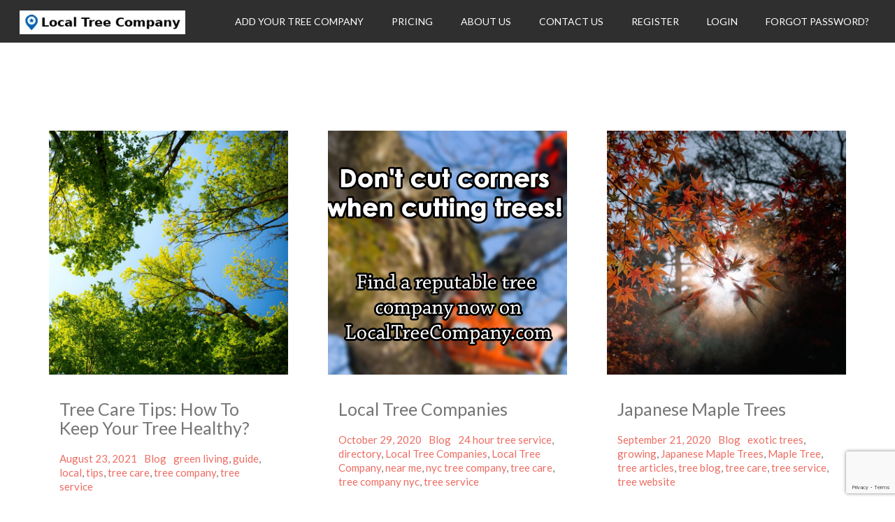

--- FILE ---
content_type: text/html; charset=utf-8
request_url: https://www.google.com/recaptcha/api2/anchor?ar=1&k=6LfrjNwqAAAAAJIgtGlzD7Ugs7z7ZVKMKKeg6rdu&co=aHR0cHM6Ly9sb2NhbHRyZWVjb21wYW55LmNvbTo0NDM.&hl=en&v=PoyoqOPhxBO7pBk68S4YbpHZ&size=invisible&anchor-ms=20000&execute-ms=30000&cb=k2dlj26f0g0r
body_size: 48855
content:
<!DOCTYPE HTML><html dir="ltr" lang="en"><head><meta http-equiv="Content-Type" content="text/html; charset=UTF-8">
<meta http-equiv="X-UA-Compatible" content="IE=edge">
<title>reCAPTCHA</title>
<style type="text/css">
/* cyrillic-ext */
@font-face {
  font-family: 'Roboto';
  font-style: normal;
  font-weight: 400;
  font-stretch: 100%;
  src: url(//fonts.gstatic.com/s/roboto/v48/KFO7CnqEu92Fr1ME7kSn66aGLdTylUAMa3GUBHMdazTgWw.woff2) format('woff2');
  unicode-range: U+0460-052F, U+1C80-1C8A, U+20B4, U+2DE0-2DFF, U+A640-A69F, U+FE2E-FE2F;
}
/* cyrillic */
@font-face {
  font-family: 'Roboto';
  font-style: normal;
  font-weight: 400;
  font-stretch: 100%;
  src: url(//fonts.gstatic.com/s/roboto/v48/KFO7CnqEu92Fr1ME7kSn66aGLdTylUAMa3iUBHMdazTgWw.woff2) format('woff2');
  unicode-range: U+0301, U+0400-045F, U+0490-0491, U+04B0-04B1, U+2116;
}
/* greek-ext */
@font-face {
  font-family: 'Roboto';
  font-style: normal;
  font-weight: 400;
  font-stretch: 100%;
  src: url(//fonts.gstatic.com/s/roboto/v48/KFO7CnqEu92Fr1ME7kSn66aGLdTylUAMa3CUBHMdazTgWw.woff2) format('woff2');
  unicode-range: U+1F00-1FFF;
}
/* greek */
@font-face {
  font-family: 'Roboto';
  font-style: normal;
  font-weight: 400;
  font-stretch: 100%;
  src: url(//fonts.gstatic.com/s/roboto/v48/KFO7CnqEu92Fr1ME7kSn66aGLdTylUAMa3-UBHMdazTgWw.woff2) format('woff2');
  unicode-range: U+0370-0377, U+037A-037F, U+0384-038A, U+038C, U+038E-03A1, U+03A3-03FF;
}
/* math */
@font-face {
  font-family: 'Roboto';
  font-style: normal;
  font-weight: 400;
  font-stretch: 100%;
  src: url(//fonts.gstatic.com/s/roboto/v48/KFO7CnqEu92Fr1ME7kSn66aGLdTylUAMawCUBHMdazTgWw.woff2) format('woff2');
  unicode-range: U+0302-0303, U+0305, U+0307-0308, U+0310, U+0312, U+0315, U+031A, U+0326-0327, U+032C, U+032F-0330, U+0332-0333, U+0338, U+033A, U+0346, U+034D, U+0391-03A1, U+03A3-03A9, U+03B1-03C9, U+03D1, U+03D5-03D6, U+03F0-03F1, U+03F4-03F5, U+2016-2017, U+2034-2038, U+203C, U+2040, U+2043, U+2047, U+2050, U+2057, U+205F, U+2070-2071, U+2074-208E, U+2090-209C, U+20D0-20DC, U+20E1, U+20E5-20EF, U+2100-2112, U+2114-2115, U+2117-2121, U+2123-214F, U+2190, U+2192, U+2194-21AE, U+21B0-21E5, U+21F1-21F2, U+21F4-2211, U+2213-2214, U+2216-22FF, U+2308-230B, U+2310, U+2319, U+231C-2321, U+2336-237A, U+237C, U+2395, U+239B-23B7, U+23D0, U+23DC-23E1, U+2474-2475, U+25AF, U+25B3, U+25B7, U+25BD, U+25C1, U+25CA, U+25CC, U+25FB, U+266D-266F, U+27C0-27FF, U+2900-2AFF, U+2B0E-2B11, U+2B30-2B4C, U+2BFE, U+3030, U+FF5B, U+FF5D, U+1D400-1D7FF, U+1EE00-1EEFF;
}
/* symbols */
@font-face {
  font-family: 'Roboto';
  font-style: normal;
  font-weight: 400;
  font-stretch: 100%;
  src: url(//fonts.gstatic.com/s/roboto/v48/KFO7CnqEu92Fr1ME7kSn66aGLdTylUAMaxKUBHMdazTgWw.woff2) format('woff2');
  unicode-range: U+0001-000C, U+000E-001F, U+007F-009F, U+20DD-20E0, U+20E2-20E4, U+2150-218F, U+2190, U+2192, U+2194-2199, U+21AF, U+21E6-21F0, U+21F3, U+2218-2219, U+2299, U+22C4-22C6, U+2300-243F, U+2440-244A, U+2460-24FF, U+25A0-27BF, U+2800-28FF, U+2921-2922, U+2981, U+29BF, U+29EB, U+2B00-2BFF, U+4DC0-4DFF, U+FFF9-FFFB, U+10140-1018E, U+10190-1019C, U+101A0, U+101D0-101FD, U+102E0-102FB, U+10E60-10E7E, U+1D2C0-1D2D3, U+1D2E0-1D37F, U+1F000-1F0FF, U+1F100-1F1AD, U+1F1E6-1F1FF, U+1F30D-1F30F, U+1F315, U+1F31C, U+1F31E, U+1F320-1F32C, U+1F336, U+1F378, U+1F37D, U+1F382, U+1F393-1F39F, U+1F3A7-1F3A8, U+1F3AC-1F3AF, U+1F3C2, U+1F3C4-1F3C6, U+1F3CA-1F3CE, U+1F3D4-1F3E0, U+1F3ED, U+1F3F1-1F3F3, U+1F3F5-1F3F7, U+1F408, U+1F415, U+1F41F, U+1F426, U+1F43F, U+1F441-1F442, U+1F444, U+1F446-1F449, U+1F44C-1F44E, U+1F453, U+1F46A, U+1F47D, U+1F4A3, U+1F4B0, U+1F4B3, U+1F4B9, U+1F4BB, U+1F4BF, U+1F4C8-1F4CB, U+1F4D6, U+1F4DA, U+1F4DF, U+1F4E3-1F4E6, U+1F4EA-1F4ED, U+1F4F7, U+1F4F9-1F4FB, U+1F4FD-1F4FE, U+1F503, U+1F507-1F50B, U+1F50D, U+1F512-1F513, U+1F53E-1F54A, U+1F54F-1F5FA, U+1F610, U+1F650-1F67F, U+1F687, U+1F68D, U+1F691, U+1F694, U+1F698, U+1F6AD, U+1F6B2, U+1F6B9-1F6BA, U+1F6BC, U+1F6C6-1F6CF, U+1F6D3-1F6D7, U+1F6E0-1F6EA, U+1F6F0-1F6F3, U+1F6F7-1F6FC, U+1F700-1F7FF, U+1F800-1F80B, U+1F810-1F847, U+1F850-1F859, U+1F860-1F887, U+1F890-1F8AD, U+1F8B0-1F8BB, U+1F8C0-1F8C1, U+1F900-1F90B, U+1F93B, U+1F946, U+1F984, U+1F996, U+1F9E9, U+1FA00-1FA6F, U+1FA70-1FA7C, U+1FA80-1FA89, U+1FA8F-1FAC6, U+1FACE-1FADC, U+1FADF-1FAE9, U+1FAF0-1FAF8, U+1FB00-1FBFF;
}
/* vietnamese */
@font-face {
  font-family: 'Roboto';
  font-style: normal;
  font-weight: 400;
  font-stretch: 100%;
  src: url(//fonts.gstatic.com/s/roboto/v48/KFO7CnqEu92Fr1ME7kSn66aGLdTylUAMa3OUBHMdazTgWw.woff2) format('woff2');
  unicode-range: U+0102-0103, U+0110-0111, U+0128-0129, U+0168-0169, U+01A0-01A1, U+01AF-01B0, U+0300-0301, U+0303-0304, U+0308-0309, U+0323, U+0329, U+1EA0-1EF9, U+20AB;
}
/* latin-ext */
@font-face {
  font-family: 'Roboto';
  font-style: normal;
  font-weight: 400;
  font-stretch: 100%;
  src: url(//fonts.gstatic.com/s/roboto/v48/KFO7CnqEu92Fr1ME7kSn66aGLdTylUAMa3KUBHMdazTgWw.woff2) format('woff2');
  unicode-range: U+0100-02BA, U+02BD-02C5, U+02C7-02CC, U+02CE-02D7, U+02DD-02FF, U+0304, U+0308, U+0329, U+1D00-1DBF, U+1E00-1E9F, U+1EF2-1EFF, U+2020, U+20A0-20AB, U+20AD-20C0, U+2113, U+2C60-2C7F, U+A720-A7FF;
}
/* latin */
@font-face {
  font-family: 'Roboto';
  font-style: normal;
  font-weight: 400;
  font-stretch: 100%;
  src: url(//fonts.gstatic.com/s/roboto/v48/KFO7CnqEu92Fr1ME7kSn66aGLdTylUAMa3yUBHMdazQ.woff2) format('woff2');
  unicode-range: U+0000-00FF, U+0131, U+0152-0153, U+02BB-02BC, U+02C6, U+02DA, U+02DC, U+0304, U+0308, U+0329, U+2000-206F, U+20AC, U+2122, U+2191, U+2193, U+2212, U+2215, U+FEFF, U+FFFD;
}
/* cyrillic-ext */
@font-face {
  font-family: 'Roboto';
  font-style: normal;
  font-weight: 500;
  font-stretch: 100%;
  src: url(//fonts.gstatic.com/s/roboto/v48/KFO7CnqEu92Fr1ME7kSn66aGLdTylUAMa3GUBHMdazTgWw.woff2) format('woff2');
  unicode-range: U+0460-052F, U+1C80-1C8A, U+20B4, U+2DE0-2DFF, U+A640-A69F, U+FE2E-FE2F;
}
/* cyrillic */
@font-face {
  font-family: 'Roboto';
  font-style: normal;
  font-weight: 500;
  font-stretch: 100%;
  src: url(//fonts.gstatic.com/s/roboto/v48/KFO7CnqEu92Fr1ME7kSn66aGLdTylUAMa3iUBHMdazTgWw.woff2) format('woff2');
  unicode-range: U+0301, U+0400-045F, U+0490-0491, U+04B0-04B1, U+2116;
}
/* greek-ext */
@font-face {
  font-family: 'Roboto';
  font-style: normal;
  font-weight: 500;
  font-stretch: 100%;
  src: url(//fonts.gstatic.com/s/roboto/v48/KFO7CnqEu92Fr1ME7kSn66aGLdTylUAMa3CUBHMdazTgWw.woff2) format('woff2');
  unicode-range: U+1F00-1FFF;
}
/* greek */
@font-face {
  font-family: 'Roboto';
  font-style: normal;
  font-weight: 500;
  font-stretch: 100%;
  src: url(//fonts.gstatic.com/s/roboto/v48/KFO7CnqEu92Fr1ME7kSn66aGLdTylUAMa3-UBHMdazTgWw.woff2) format('woff2');
  unicode-range: U+0370-0377, U+037A-037F, U+0384-038A, U+038C, U+038E-03A1, U+03A3-03FF;
}
/* math */
@font-face {
  font-family: 'Roboto';
  font-style: normal;
  font-weight: 500;
  font-stretch: 100%;
  src: url(//fonts.gstatic.com/s/roboto/v48/KFO7CnqEu92Fr1ME7kSn66aGLdTylUAMawCUBHMdazTgWw.woff2) format('woff2');
  unicode-range: U+0302-0303, U+0305, U+0307-0308, U+0310, U+0312, U+0315, U+031A, U+0326-0327, U+032C, U+032F-0330, U+0332-0333, U+0338, U+033A, U+0346, U+034D, U+0391-03A1, U+03A3-03A9, U+03B1-03C9, U+03D1, U+03D5-03D6, U+03F0-03F1, U+03F4-03F5, U+2016-2017, U+2034-2038, U+203C, U+2040, U+2043, U+2047, U+2050, U+2057, U+205F, U+2070-2071, U+2074-208E, U+2090-209C, U+20D0-20DC, U+20E1, U+20E5-20EF, U+2100-2112, U+2114-2115, U+2117-2121, U+2123-214F, U+2190, U+2192, U+2194-21AE, U+21B0-21E5, U+21F1-21F2, U+21F4-2211, U+2213-2214, U+2216-22FF, U+2308-230B, U+2310, U+2319, U+231C-2321, U+2336-237A, U+237C, U+2395, U+239B-23B7, U+23D0, U+23DC-23E1, U+2474-2475, U+25AF, U+25B3, U+25B7, U+25BD, U+25C1, U+25CA, U+25CC, U+25FB, U+266D-266F, U+27C0-27FF, U+2900-2AFF, U+2B0E-2B11, U+2B30-2B4C, U+2BFE, U+3030, U+FF5B, U+FF5D, U+1D400-1D7FF, U+1EE00-1EEFF;
}
/* symbols */
@font-face {
  font-family: 'Roboto';
  font-style: normal;
  font-weight: 500;
  font-stretch: 100%;
  src: url(//fonts.gstatic.com/s/roboto/v48/KFO7CnqEu92Fr1ME7kSn66aGLdTylUAMaxKUBHMdazTgWw.woff2) format('woff2');
  unicode-range: U+0001-000C, U+000E-001F, U+007F-009F, U+20DD-20E0, U+20E2-20E4, U+2150-218F, U+2190, U+2192, U+2194-2199, U+21AF, U+21E6-21F0, U+21F3, U+2218-2219, U+2299, U+22C4-22C6, U+2300-243F, U+2440-244A, U+2460-24FF, U+25A0-27BF, U+2800-28FF, U+2921-2922, U+2981, U+29BF, U+29EB, U+2B00-2BFF, U+4DC0-4DFF, U+FFF9-FFFB, U+10140-1018E, U+10190-1019C, U+101A0, U+101D0-101FD, U+102E0-102FB, U+10E60-10E7E, U+1D2C0-1D2D3, U+1D2E0-1D37F, U+1F000-1F0FF, U+1F100-1F1AD, U+1F1E6-1F1FF, U+1F30D-1F30F, U+1F315, U+1F31C, U+1F31E, U+1F320-1F32C, U+1F336, U+1F378, U+1F37D, U+1F382, U+1F393-1F39F, U+1F3A7-1F3A8, U+1F3AC-1F3AF, U+1F3C2, U+1F3C4-1F3C6, U+1F3CA-1F3CE, U+1F3D4-1F3E0, U+1F3ED, U+1F3F1-1F3F3, U+1F3F5-1F3F7, U+1F408, U+1F415, U+1F41F, U+1F426, U+1F43F, U+1F441-1F442, U+1F444, U+1F446-1F449, U+1F44C-1F44E, U+1F453, U+1F46A, U+1F47D, U+1F4A3, U+1F4B0, U+1F4B3, U+1F4B9, U+1F4BB, U+1F4BF, U+1F4C8-1F4CB, U+1F4D6, U+1F4DA, U+1F4DF, U+1F4E3-1F4E6, U+1F4EA-1F4ED, U+1F4F7, U+1F4F9-1F4FB, U+1F4FD-1F4FE, U+1F503, U+1F507-1F50B, U+1F50D, U+1F512-1F513, U+1F53E-1F54A, U+1F54F-1F5FA, U+1F610, U+1F650-1F67F, U+1F687, U+1F68D, U+1F691, U+1F694, U+1F698, U+1F6AD, U+1F6B2, U+1F6B9-1F6BA, U+1F6BC, U+1F6C6-1F6CF, U+1F6D3-1F6D7, U+1F6E0-1F6EA, U+1F6F0-1F6F3, U+1F6F7-1F6FC, U+1F700-1F7FF, U+1F800-1F80B, U+1F810-1F847, U+1F850-1F859, U+1F860-1F887, U+1F890-1F8AD, U+1F8B0-1F8BB, U+1F8C0-1F8C1, U+1F900-1F90B, U+1F93B, U+1F946, U+1F984, U+1F996, U+1F9E9, U+1FA00-1FA6F, U+1FA70-1FA7C, U+1FA80-1FA89, U+1FA8F-1FAC6, U+1FACE-1FADC, U+1FADF-1FAE9, U+1FAF0-1FAF8, U+1FB00-1FBFF;
}
/* vietnamese */
@font-face {
  font-family: 'Roboto';
  font-style: normal;
  font-weight: 500;
  font-stretch: 100%;
  src: url(//fonts.gstatic.com/s/roboto/v48/KFO7CnqEu92Fr1ME7kSn66aGLdTylUAMa3OUBHMdazTgWw.woff2) format('woff2');
  unicode-range: U+0102-0103, U+0110-0111, U+0128-0129, U+0168-0169, U+01A0-01A1, U+01AF-01B0, U+0300-0301, U+0303-0304, U+0308-0309, U+0323, U+0329, U+1EA0-1EF9, U+20AB;
}
/* latin-ext */
@font-face {
  font-family: 'Roboto';
  font-style: normal;
  font-weight: 500;
  font-stretch: 100%;
  src: url(//fonts.gstatic.com/s/roboto/v48/KFO7CnqEu92Fr1ME7kSn66aGLdTylUAMa3KUBHMdazTgWw.woff2) format('woff2');
  unicode-range: U+0100-02BA, U+02BD-02C5, U+02C7-02CC, U+02CE-02D7, U+02DD-02FF, U+0304, U+0308, U+0329, U+1D00-1DBF, U+1E00-1E9F, U+1EF2-1EFF, U+2020, U+20A0-20AB, U+20AD-20C0, U+2113, U+2C60-2C7F, U+A720-A7FF;
}
/* latin */
@font-face {
  font-family: 'Roboto';
  font-style: normal;
  font-weight: 500;
  font-stretch: 100%;
  src: url(//fonts.gstatic.com/s/roboto/v48/KFO7CnqEu92Fr1ME7kSn66aGLdTylUAMa3yUBHMdazQ.woff2) format('woff2');
  unicode-range: U+0000-00FF, U+0131, U+0152-0153, U+02BB-02BC, U+02C6, U+02DA, U+02DC, U+0304, U+0308, U+0329, U+2000-206F, U+20AC, U+2122, U+2191, U+2193, U+2212, U+2215, U+FEFF, U+FFFD;
}
/* cyrillic-ext */
@font-face {
  font-family: 'Roboto';
  font-style: normal;
  font-weight: 900;
  font-stretch: 100%;
  src: url(//fonts.gstatic.com/s/roboto/v48/KFO7CnqEu92Fr1ME7kSn66aGLdTylUAMa3GUBHMdazTgWw.woff2) format('woff2');
  unicode-range: U+0460-052F, U+1C80-1C8A, U+20B4, U+2DE0-2DFF, U+A640-A69F, U+FE2E-FE2F;
}
/* cyrillic */
@font-face {
  font-family: 'Roboto';
  font-style: normal;
  font-weight: 900;
  font-stretch: 100%;
  src: url(//fonts.gstatic.com/s/roboto/v48/KFO7CnqEu92Fr1ME7kSn66aGLdTylUAMa3iUBHMdazTgWw.woff2) format('woff2');
  unicode-range: U+0301, U+0400-045F, U+0490-0491, U+04B0-04B1, U+2116;
}
/* greek-ext */
@font-face {
  font-family: 'Roboto';
  font-style: normal;
  font-weight: 900;
  font-stretch: 100%;
  src: url(//fonts.gstatic.com/s/roboto/v48/KFO7CnqEu92Fr1ME7kSn66aGLdTylUAMa3CUBHMdazTgWw.woff2) format('woff2');
  unicode-range: U+1F00-1FFF;
}
/* greek */
@font-face {
  font-family: 'Roboto';
  font-style: normal;
  font-weight: 900;
  font-stretch: 100%;
  src: url(//fonts.gstatic.com/s/roboto/v48/KFO7CnqEu92Fr1ME7kSn66aGLdTylUAMa3-UBHMdazTgWw.woff2) format('woff2');
  unicode-range: U+0370-0377, U+037A-037F, U+0384-038A, U+038C, U+038E-03A1, U+03A3-03FF;
}
/* math */
@font-face {
  font-family: 'Roboto';
  font-style: normal;
  font-weight: 900;
  font-stretch: 100%;
  src: url(//fonts.gstatic.com/s/roboto/v48/KFO7CnqEu92Fr1ME7kSn66aGLdTylUAMawCUBHMdazTgWw.woff2) format('woff2');
  unicode-range: U+0302-0303, U+0305, U+0307-0308, U+0310, U+0312, U+0315, U+031A, U+0326-0327, U+032C, U+032F-0330, U+0332-0333, U+0338, U+033A, U+0346, U+034D, U+0391-03A1, U+03A3-03A9, U+03B1-03C9, U+03D1, U+03D5-03D6, U+03F0-03F1, U+03F4-03F5, U+2016-2017, U+2034-2038, U+203C, U+2040, U+2043, U+2047, U+2050, U+2057, U+205F, U+2070-2071, U+2074-208E, U+2090-209C, U+20D0-20DC, U+20E1, U+20E5-20EF, U+2100-2112, U+2114-2115, U+2117-2121, U+2123-214F, U+2190, U+2192, U+2194-21AE, U+21B0-21E5, U+21F1-21F2, U+21F4-2211, U+2213-2214, U+2216-22FF, U+2308-230B, U+2310, U+2319, U+231C-2321, U+2336-237A, U+237C, U+2395, U+239B-23B7, U+23D0, U+23DC-23E1, U+2474-2475, U+25AF, U+25B3, U+25B7, U+25BD, U+25C1, U+25CA, U+25CC, U+25FB, U+266D-266F, U+27C0-27FF, U+2900-2AFF, U+2B0E-2B11, U+2B30-2B4C, U+2BFE, U+3030, U+FF5B, U+FF5D, U+1D400-1D7FF, U+1EE00-1EEFF;
}
/* symbols */
@font-face {
  font-family: 'Roboto';
  font-style: normal;
  font-weight: 900;
  font-stretch: 100%;
  src: url(//fonts.gstatic.com/s/roboto/v48/KFO7CnqEu92Fr1ME7kSn66aGLdTylUAMaxKUBHMdazTgWw.woff2) format('woff2');
  unicode-range: U+0001-000C, U+000E-001F, U+007F-009F, U+20DD-20E0, U+20E2-20E4, U+2150-218F, U+2190, U+2192, U+2194-2199, U+21AF, U+21E6-21F0, U+21F3, U+2218-2219, U+2299, U+22C4-22C6, U+2300-243F, U+2440-244A, U+2460-24FF, U+25A0-27BF, U+2800-28FF, U+2921-2922, U+2981, U+29BF, U+29EB, U+2B00-2BFF, U+4DC0-4DFF, U+FFF9-FFFB, U+10140-1018E, U+10190-1019C, U+101A0, U+101D0-101FD, U+102E0-102FB, U+10E60-10E7E, U+1D2C0-1D2D3, U+1D2E0-1D37F, U+1F000-1F0FF, U+1F100-1F1AD, U+1F1E6-1F1FF, U+1F30D-1F30F, U+1F315, U+1F31C, U+1F31E, U+1F320-1F32C, U+1F336, U+1F378, U+1F37D, U+1F382, U+1F393-1F39F, U+1F3A7-1F3A8, U+1F3AC-1F3AF, U+1F3C2, U+1F3C4-1F3C6, U+1F3CA-1F3CE, U+1F3D4-1F3E0, U+1F3ED, U+1F3F1-1F3F3, U+1F3F5-1F3F7, U+1F408, U+1F415, U+1F41F, U+1F426, U+1F43F, U+1F441-1F442, U+1F444, U+1F446-1F449, U+1F44C-1F44E, U+1F453, U+1F46A, U+1F47D, U+1F4A3, U+1F4B0, U+1F4B3, U+1F4B9, U+1F4BB, U+1F4BF, U+1F4C8-1F4CB, U+1F4D6, U+1F4DA, U+1F4DF, U+1F4E3-1F4E6, U+1F4EA-1F4ED, U+1F4F7, U+1F4F9-1F4FB, U+1F4FD-1F4FE, U+1F503, U+1F507-1F50B, U+1F50D, U+1F512-1F513, U+1F53E-1F54A, U+1F54F-1F5FA, U+1F610, U+1F650-1F67F, U+1F687, U+1F68D, U+1F691, U+1F694, U+1F698, U+1F6AD, U+1F6B2, U+1F6B9-1F6BA, U+1F6BC, U+1F6C6-1F6CF, U+1F6D3-1F6D7, U+1F6E0-1F6EA, U+1F6F0-1F6F3, U+1F6F7-1F6FC, U+1F700-1F7FF, U+1F800-1F80B, U+1F810-1F847, U+1F850-1F859, U+1F860-1F887, U+1F890-1F8AD, U+1F8B0-1F8BB, U+1F8C0-1F8C1, U+1F900-1F90B, U+1F93B, U+1F946, U+1F984, U+1F996, U+1F9E9, U+1FA00-1FA6F, U+1FA70-1FA7C, U+1FA80-1FA89, U+1FA8F-1FAC6, U+1FACE-1FADC, U+1FADF-1FAE9, U+1FAF0-1FAF8, U+1FB00-1FBFF;
}
/* vietnamese */
@font-face {
  font-family: 'Roboto';
  font-style: normal;
  font-weight: 900;
  font-stretch: 100%;
  src: url(//fonts.gstatic.com/s/roboto/v48/KFO7CnqEu92Fr1ME7kSn66aGLdTylUAMa3OUBHMdazTgWw.woff2) format('woff2');
  unicode-range: U+0102-0103, U+0110-0111, U+0128-0129, U+0168-0169, U+01A0-01A1, U+01AF-01B0, U+0300-0301, U+0303-0304, U+0308-0309, U+0323, U+0329, U+1EA0-1EF9, U+20AB;
}
/* latin-ext */
@font-face {
  font-family: 'Roboto';
  font-style: normal;
  font-weight: 900;
  font-stretch: 100%;
  src: url(//fonts.gstatic.com/s/roboto/v48/KFO7CnqEu92Fr1ME7kSn66aGLdTylUAMa3KUBHMdazTgWw.woff2) format('woff2');
  unicode-range: U+0100-02BA, U+02BD-02C5, U+02C7-02CC, U+02CE-02D7, U+02DD-02FF, U+0304, U+0308, U+0329, U+1D00-1DBF, U+1E00-1E9F, U+1EF2-1EFF, U+2020, U+20A0-20AB, U+20AD-20C0, U+2113, U+2C60-2C7F, U+A720-A7FF;
}
/* latin */
@font-face {
  font-family: 'Roboto';
  font-style: normal;
  font-weight: 900;
  font-stretch: 100%;
  src: url(//fonts.gstatic.com/s/roboto/v48/KFO7CnqEu92Fr1ME7kSn66aGLdTylUAMa3yUBHMdazQ.woff2) format('woff2');
  unicode-range: U+0000-00FF, U+0131, U+0152-0153, U+02BB-02BC, U+02C6, U+02DA, U+02DC, U+0304, U+0308, U+0329, U+2000-206F, U+20AC, U+2122, U+2191, U+2193, U+2212, U+2215, U+FEFF, U+FFFD;
}

</style>
<link rel="stylesheet" type="text/css" href="https://www.gstatic.com/recaptcha/releases/PoyoqOPhxBO7pBk68S4YbpHZ/styles__ltr.css">
<script nonce="qBjk7BWSdDtPnS5oEE4Rsg" type="text/javascript">window['__recaptcha_api'] = 'https://www.google.com/recaptcha/api2/';</script>
<script type="text/javascript" src="https://www.gstatic.com/recaptcha/releases/PoyoqOPhxBO7pBk68S4YbpHZ/recaptcha__en.js" nonce="qBjk7BWSdDtPnS5oEE4Rsg">
      
    </script></head>
<body><div id="rc-anchor-alert" class="rc-anchor-alert"></div>
<input type="hidden" id="recaptcha-token" value="[base64]">
<script type="text/javascript" nonce="qBjk7BWSdDtPnS5oEE4Rsg">
      recaptcha.anchor.Main.init("[\x22ainput\x22,[\x22bgdata\x22,\x22\x22,\[base64]/[base64]/[base64]/[base64]/cjw8ejpyPj4+eil9Y2F0Y2gobCl7dGhyb3cgbDt9fSxIPWZ1bmN0aW9uKHcsdCx6KXtpZih3PT0xOTR8fHc9PTIwOCl0LnZbd10/dC52W3ddLmNvbmNhdCh6KTp0LnZbd109b2Yoeix0KTtlbHNle2lmKHQuYkImJnchPTMxNylyZXR1cm47dz09NjZ8fHc9PTEyMnx8dz09NDcwfHx3PT00NHx8dz09NDE2fHx3PT0zOTd8fHc9PTQyMXx8dz09Njh8fHc9PTcwfHx3PT0xODQ/[base64]/[base64]/[base64]/bmV3IGRbVl0oSlswXSk6cD09Mj9uZXcgZFtWXShKWzBdLEpbMV0pOnA9PTM/bmV3IGRbVl0oSlswXSxKWzFdLEpbMl0pOnA9PTQ/[base64]/[base64]/[base64]/[base64]\x22,\[base64]\\u003d\\u003d\x22,\x22wqlMwr1mwoFkw4R5NsKnJRvCrcOMw7zCucKZYnhHwoh5WDt4w5vDvnPCu1IrTsOxCkPDqn7Dp8KKwp7DkCITw4DCrcKjw68kbMKFwr/[base64]/w7HCsMOWMxXDncOMcsKKU8K9I1UgwqjCucKuenvCscKTIn7CnMKib8KnwqA8aDbChMK5wobDtcO0RsK/w6oIw453MyMON3xhw7jCq8OtaUJNP8Okw47ClsOfwpp7wonDml5zMcK+w6Z/ISvCmMKtw7XDtk/DpgnDi8KGw6dffA1pw4Ugw4fDjcK2w7VbwozDgQUBwozCjsOhNEd5wqt5w7cNw4Mowr8hGsOvw41qalQnFXLCm1YUFWM4wp7CvXtmBmLDkQjDq8KvEsO2QVnChXp/[base64]/w4FuwoXCqkDCpUzDlnjCosO5wqkgw6lfwpnCpMO7ScOreiTCs8KZwqgfw4xCw6lLw6tEw5o0wpBiw7A9IXpjw7koPkEKUwjClXo7w6TDl8Knw6zCpcK0VMOUDcOgw7NBwrhJa2TCuigLPEsrwpbDszsdw7zDmcKNw4guVwVhwo7CucKNTG/Ci8K9B8KnIh/[base64]/CnSrDlsKaw5jCpiUecsK6SGMrcMOmVcOVwqPDksOTw7w+w77CusOhVlPDkkZFwpzDh1ZDYcK2wqxIwrrCuS3Ck0RVSiknw7bDj8O6w4dmwoI0w4nDjMKOMDbDosKEwrolwp0lFsOBYwfCjMOnwrfCoMO/[base64]/[base64]/[base64]/Cm8KpwonCr33Dh8Kzwqt+woDChcOgVCHCij4ObcKqwpvCrsOMwowawp1oSMKnwqdiB8O4GcO9wrvDq2gqwqDDqcKBccKzwrs2D10+w4llw5XCgsOlwpXCsBXCt8O8QxTDmcKzwrLDvFkww75TwrFnZcK2w4YRwqLDuFlqezpRwr/Dl0fCvWUNwpwgw7vDocK2I8KewoADw5BpdcOCw4BpwpInw6jDtXzCqcKIw6R9Hg5/[base64]/CmHXCiD/CicK4KipFwqDDjmbCm8Oiw5TDrcK8LCMiVcOJwrjCkArDl8KnF2lgw4YKwqLDoX3Du1tqJMOtwrrCsMODGBjDvcOYW2rDjsORbHvCvcOpaArCr3lpb8KrTMOpw4LCv8OGwpnDqQvDt8KJwqtpd8ODwohMwoHCnFjCiw/DgMOMEEzCuFnCjMOjDxHDqMOAw53DuV1MfcKrTS3DqsORT8ODasOpw5knwpF2wqHCisK/wofDlsKiwochwo3CssO3wrbDi3rDu1c1Mg9kUh5/w6FxIcOKwoFywp/Dh2UvC13CpWsgw500wrxhw6vDuzfCsX8Dw47CjGY/w57ChxfDjGdtw7BZw6gsw5YOe37ChcO2X8OuwoDDqsKZwoJFw7Z8ZDRfdnJkB2LCi0Q2R8Ojw47CuRwnFyTDtz8gXcKww7/DgsK6c8KQw4x4w5AMwr/CkTpBw4FXOzgsSwF8LcOYLcKNw78hw7vCtMKow7thD8Kkwoh5JcOIwpcDLyguwpxAw5nCssKmHcOOwqnDvMOPw6PClcONXEE1MhHCjz18b8O4wrTDsx/DtQnDuRzDqMONwqYhICfDqHjDuMKzVsOyw5wzwrc6w7nCoMOnwr1jQgvCvBBCaAIBwo7Dg8KPC8OXwpLCkCBOwrIWHDfDkMO7csOjLcKGZcKQw6XCnEcPw4bDuMK1wrd9wr3CqV7Dm8KpbcO8w61qwrfClAjCrURVXjTCt8Khw6NmcG/CuTTDi8KGdm3CsDwwHS3DryzDtcKTw4QzBjcYUsO/woPDoFx6w7fDl8O7wrAFw6BKw6kvw6snPMKUw6jDiMKGw40BLCZVcMK5cF7CrcK2UsKyw7oTwpQ2w74UaWU9wrTCjcOBw7/DiXoWw51iwrVQw4sNw4rCnm7CoRDDs8KuQCXCgMOPYlHCkcKudUnDqMOWYlEtf25CwobDolc+wpcnw6VKwoIGw7JkSCzChko7C8KHw4XCsMOLbMKVVRLCuHEYw71kwrrCocOtYWdHw4/DpsKcBmjDucKnw4vCvHLDqcOawoUuGcKOw5FbV37DqMKvwrXDvxPCvnXDm8OoAFvCjcKDRCfDosOgw5AZwqfDnSNUwqLDqlbCpWnChMOYwrjCmTESw7nDhsODwpnDnHbCrcO2w7DDgcOXbsK/Mws3HcOFW3tZG3Qaw6pzw6jDnQTCvVzDmsOeNRjCoz7Ck8OKFMKNwq/[base64]/CqsOrcsKmCyYKwo8Gw7/[base64]/[base64]/[base64]/[base64]/Co29Rw63DlsKeaE7DuMOswqkYwo0nMsK8K8KpJHLChnPDlQoFw4ZWfFzCisKsw7rCvMODw77CvMOZw6E3woJZwoLDvMKbwpHCmcK1wrkYw5nCvTfCr2l2w7XCqcKtwqLCmMOaw5zDgcO3JDDCt8KnVRADAsOzdMO/OgvCoMKpw7BPw47Cs8KZwrrDvCx0asKjHMKbwrLCgcKvGU7CuABew6HCpMOgwoDDpMORwoIjw6VbwqLDlsOHwrfDrcKNF8KDeBLDqcKKN8KSWm/DicKeMwPCj8OFcTfDg8KJZsK7YsOPwpAsw4w4woVWwrbDpw/CusOFCMKzw7DCpQbDghtiDgHCrEM+S3TDghrCm1fDmh/[base64]/DgcKWw5cDw5Ygw4MgIsOHwrYOcRjCiwQBwoAaw4/[base64]/CssKywqkUw6jDsG9nw4NeAMKrZMK2woTDocKlcGZkw7vDuy0SdCR3YMKfw6debMOCwrbCr3/DqS5ZT8OgGBvCv8OUw5DDgsK2wr7Du29feBoOEiFlPsK1w6lTUkHCj8ODIcKLPDzCiQHDoiPCt8Olwq3CvxfDtsOEwqXCqsOdTcOBOcOqa2rDsnhkMsOiw7LDl8KEwrPDrcKpw5hDwoNfw5DDkcK/bMKYwrvChkrCgsKgSVHDu8OYwooZNizCicKIC8O/IcK3w7zCq8KhTxnCi0PCuMKdw7UuwpRPw7NxeGMLPx1+wrzCrwPDkitXTXBgw4EuVyIIM8OMP3UGw4AGEH4+wokPdsKDVsK7eDbDrm3CicK+w43DjBrCucOXOQQNFmbCjMKxw7PDo8K5B8OjJsOIw6LCg1vDvMOeLFLCvcK/J8ODw7nDhMOtQ1rDhhbDvGDDoMKGXMOwNsO0WsOzwpI4FsOtwrnDmcOwXnTCry85wqHDjF8+wqlZw5DDrcK9w7MrLsOYwrrDm0/DqGvDm8KOKl59fsOVw4/Du8KHDFZJw5TClcOJwphlAsOIw6fDpAhzw7HDlxE3wrfDjzIJwoNMO8KWwo45woNFcMOif1jCnXYeQ8Kzw53CqsOVw7bCksOtw6hjSxPCp8OQwq/ClWtKfsKFw6drS8Ohw7oQT8OFw7LDqQ9+w6lxwojCsQ98csOuwp3DoMO/McKxwpbDkMKCUsKlwpTChQF/XyssUTXCr8Olw604KcO6KkBxw6TDsznCoBTDpAIPV8KmwoouVsK/wp4Tw77DqcOuaX3DocKhYEjCuWzCs8OOCsOEw5TDkVQIw5fCksOww5XCg8KXwr/CmQA2I8O+Znwpw7LCqsKXw7jDt8OUwqbDs8KPwpcPw5xHR8KQw7vCplktfnA8wpA+LMKTwoLCnMOYw691woPDqMKTMMO1w5XCj8OOQSXDncK4wodhw4gywpYHWGw5w7R1JUF1LsK/[base64]/CgcK7wp5jw7TDuRrDvTnCuBPCg8OMw4HCnsOSwoYvw5MOIyJ3QHlRwp7DpR3DuwrCowHCvsKBHgZ7QHZOwp4dwo1/[base64]/CssKqwp7Ds2DCuXI6woEvZsOyw4YQwqPDmsOFScK6w7rCpgwlw7AUMsKfw687fmUSw6vDvMKqAsODw7k6awrCosOJc8Kfw73CpMODw5VxG8OIwq3Do8KldMK9RC/Dp8O1wpnDvj3DnQ/CmsKLwovCg8OYR8O0wpLCncORXHfCkFfDvQ3DqcOJwpxdw5vCjncRw55Kw6l3FcOew4/[base64]/[base64]/DvsKMwoDDuMKlB8K6wrjDlMKOw5Ugw47Ch8OUwpoRwq7ClcKywqLDvBlvw5fCni/DssKQCk7CjxLDpi3Dkx1OL8OuDlHDtU11w41sw597wrrDqGpOwo1QwrHDp8Kew4RCw5/DpMKHDBFeGcKve8OnCcKPwofCuVTCozXCk39Owq/[base64]/Cu8KVw5nCgT3Dk0bCssKHDi3DkMOKw5XCrw8ZccO5wo86CVEOZ8Ovw4DDpU/DtV1Lw5dMTMOGETNBwo/CocKNZ3UWeybDkMKVHVTCgw3CrMK/YMOJBTkfw5hkU8KCwrbCvwhuJ8OhJsKvNVHCrMO+wpQpw4LDg3rCusOewqkfVzEaw43CtMOlwoxHw65DH8O/cD1twqDDgcK1PV7CrQHCnQF/a8OBw4MLMcK7BCJsw53DmBlJScKwCsOFwonDhcOuNcKAwqzDmGrDuMObTE1fcgoZVzPDuB/DksKsJsK5PMOyZlrDuU0CTDBmRMOTwq5rw7TDvA9SHw9MSMKAwoJFHGFiVXFAwpNPwqAVAEJcNMKEw41cwpkRHyZRIA0DDgLCksKIAXtVw6zCjMKNC8OdEHDDhlrCiEsdFATDjMKaT8KzbcOewrzCjUvDixBkwoPDtzDCj8KCwq0iC8O1w7BXwq8wwr/Ds8OAwrfDjcKBMsK1AglLM8KcPVwjbcK8wq/DlBTDiMKIw6DCl8KcVDLDpk0vRsKxbBDChcO4Y8OSeljDp8K0R8O0WsKmw7nCvFhew5Q6w4bDjcOowrEuOwzDoMKsw6sWN0sqw4laTsKzNDbCqsK4YV1kw5jCu3IQcMOlcnXDn8O8w5LCkCfCkhrCoMObw5zCg1AFacK2H3zCvlfDh8KMw7NLwq/DgcKDwqYhKl3DuiIiwowIPsOXSlksS8KtwosJW8KqwrrDlMO2HWbCuMKvw73CsD3DscK6w4zChMKwwp8ow6lMcGwXw5/DuwAYasK+w6bDisKpW8OtwonDvsKqwocVEnQ8TcKHGMKTwp0EfMOJMMOSF8O1w4/CqXnCh3LDrMKjwrrCgsKjwo58f8OFwonDolwqLhzCqQU8w5AZwoV7wobCoXbCl8Opw4fCuHFfwr/CgcORHCTDkcOvw45CwrrChh5aw7Zzwrkvw7Vpw5HDrsOQcsKxwr0owrtvFcK4J8OoTyfCpUDDnMOWUMKYb8KXwr9lw6tJP8O/w6E7wrp4w5YNLsK1w53Cm8KlcnsNw7UQwonDisOaMMKIw4zCqcOewrF+wo3DssK+w5TDg8O6ODI+wposw5YELE1bw4hSN8O2YsOIwodlwrJFwqzCtsKvwqE/D8OKwr/CsMKNOErDr8K4ahpmw6VrJWzCqMO2NcOfwq3DhsKsw6TCrAAUw4LDucKJwrgIw4DChwPChcOKwrLCrcKTw606QCDDukREbcOYcsKbWsKuMMOTbsOow5RqLhbDgMKGL8O9ehc0FMOKwr5Iw4HCn8K4w6Qcw7nDnMK/w6nDq0xxED9KTRJ9Dy/[base64]/[base64]/DtAvCh8KNSGI+w6XCkjESw7TDh8KHw54+wrFHUsKMwpQtAsKiwr9Hw6TDqsOnG8K1wo/DocKVGMKdC8O4d8O5OHTCvFHDsGdqw7fCoG5oLEzDvsKUBsOFw5tFwr8QbMO4woDDucKhRwDCpy5iw7DDsi/DlH4dwrN8w5bCjUxkTzwiw5HDtW5jwr7Ch8KLw7IMwoEbw67DmcKQRi8zIjnDnTVwdcOYd8KncgnClMKkXgklw53Dh8KMw4fClEfChsKcV35PwqpNwqHDv1PDusOiwoDCucKTwrrCvcKFwotyQ8KsLkB7wqE3WFV/[base64]/aF9wwr/Dt8KwW8ONYFVjwpwnOT8oTMOkbwUWfMOVP8O7w7bCh8OQWkfCisK4WgZDTidXw7HChxXDq3HDi2cPNMKFYy/Cl2BnfsKlF8ORGMOqw6fDuMKSLHEkw5XCjsOPw7I6XwsOQ27CiGJew7/[base64]/Du1Blw43CkmTDlhDDiMK8NUzDokDDs8OEUlIhwqIpw4YaSsOMbnsJw77DqEPCksOZB2vCgQnCiBB9wp/[base64]/DiHw/w6LCrsOQK8Oqw5QNw5/DqXjDrhDDq2bCilFlUcKMdBrDoQNow5HChFw+wq14wpotbGfChcOeUcKEW8KfRsOcZcKIacOacy5PPcK2VMOxEEZPw6vCnT3Co1/CvRLCg2bDpGVBw5gkI8ORSiA4wp7DojF2Cl3CjHw9wrfDikfDp8KZw4fDvGkjw4vCuwA3wo/Ci8OxwobDtMKCMWjCgsKOPTJBwqkSwqxdwqDDhx/CuTHDiyJCRcKCwosUd8KNw7VyQ33Cm8OXCAolD8Ksw4LCuSHClgtMEVtIwpfDqcOwf8Oow7pEwrUCwpYpw7FGWsKCw7LCqMKrCg/CscK8wpfCi8K6Al3Cj8OQwqrCi07DgnzDksO9SQEARcKVwpV7w5rDsAHDhMOADsOzZx/DoFLDtsKrOsKdJUkMw74scMOMwpswC8O+IwUQwoPDl8OpwpdewrYWQEzDhwIJworDjsOKwq7DlcKJwr9kQw3CrMKmc3suwpLDiMKDOjIXCsOiwrrCqC/DoMOFcVEAwonCnMKmBsOrSkbDmMOcw77DmMKaw6XDvj96w7l9Vgtpw4QPfFc6O1/DpsOlHU/[base64]/CvsO6w7jDqsOXL2xxw714w4zDgkJJw4gwcEzCqwlPw7rDtwrDtCTDs8KxYD/[base64]/CjcO7Bzp2BcKHwp02A8Oww43DhHU/aMK7N8OIw5vDrxjDosK0w5dgB8OOw6LDkiRIwqHDpsOFwoItLgVUTcOeaQjCpFcvw6UQw67CuzfCuQPDp8KFw6oPwrLDmnnCicKMw7zDgiPDgMKOTMOSw5ctfVTCtsK3Zz8uwqFFw6zCncKmw4/DhsOrY8OjwrACPSTDgMKjcsKgZcKpRsOTwoTCiAvCu8KVw7bCq0xkL35ew5lLRSfCkcK3XihERiJgw7oEw7jCv8KiBAvCs8OMJGrDmMOQw6LClXvClcKMTMKjTsKpwqVhwog3w43DmnrCv1LChcOMw6puQW9qDsKOwqTCg2/CiMKaKgvDk0MGwpbDp8OPwqc0wpvCksKQwoPDhSnCi0QEVjzCqiUOUsKBWsKMwqAQccOTFcOrM3sNw4vCgsOGVg/Co8Kawp4bcX7DqsOOw713wpQ1dcOUGMKZDwLCkGM8EMKcw43DrCNjTMOBEsOjw6IbZ8OrwpgmLmwDwpdgBXrCmcOyw4dpSSPDtEgfCzrDpQgFNMOAwqPCtBZ/w6PDtcKMwp4gE8KIwqbDg8OxDMOUw5/DlTXDtzYMb8KOwp8nw58ZGsKrwpQ3TMOLw77CvFFvHhDDiB4KVVFUw7/Ch1HCh8Kzw4zDnVhMecKjWAPCgnTChRXDgyHDhBHDr8KIwqnDnUhXwoAMPMOkwp/CvEjCpcOedsOOw4DDhj0zRGfDocO7wo3Dv2UEbVDDmsKpW8KOw65owqrDocK1GXPCpXrCuj/CicK1wpTDl3dFcMO6HMOAAMKRwo57wpDCrw/DusODw7MZGMKJTcKYacKPfsKYw756w4twwrFTf8OpwqTDl8Kpw4pewpLDl8OQw4txwqM+wpMnw6TDhXxUw6Ifw7/DosK/w5/[base64]/ChB3Cvh7DhExkGRIaYGHChRR/PMO1wpHDqEfCn8KOWMOOE8O7w67DqsKEPcKyw6FkwpbCqjDCgMKyZ3ouGCN/[base64]/DvhjDrgoDw4N/DMO6csO1w63CqCDCjcKtw51LQsK2wpLCu8KSQUAEwpvDslHCmcKswqpVw6AdI8K1HcK+JsO/[base64]/CjsKdNTExF1vCsMOePsOcwq8OL8OzIU3Dp8O3WMKjL0vDjVfCh8KDw6XCmXLCisKeVcKhw5nCnSNKEWrCmnN0wrPCqcOaVsOYQ8OKFsK0w4/[base64]/DhMKAwqhnw4DCgMOfGcKZwq10w5oVIXYswrAMHFLCiGjCnXrDlS/DrGDDphdiwr7CuWLCq8Olw5HDoS7Cl8ORMQB7wqArw685wpHDh8OzZixNwpc8wqRebMK8bcOve8OLaWBnesOnNGTDs8OGAMKaKRQGwrTDhcO/w5zDjcO8HWIZwoITMgDDn0XDtsKIU8K6wrbChQzDkcOVw6B/w78Vwqp1wrJPw7LCohF/woc2QyVcwrbDgcK9w5vCkcKlwpzDgcKqw5IZTWY7EsOXw7Uxf2tRHTp4Bl3DmMKkwrofFsKtw7g9b8OHB0rCkT7DiMKrwr7DonUHw6XDoFVSA8OKw6rDiVh9FMOBZ1DDmcKTw7fDmcKJHsO/QMOrwqrCvBvDrBtCGQ7Dq8KkVcO0wrnCvW/Dv8K5w7BAw4nChFPChG3CqsOrbcOxw5ApPsOiw5jDkMOJw6B0woTDhHbCli5hFz0eM1cmZMOXUFbClAbDhsOBwqTChcOPw40ww6DCnCdGwoNCwpLDrMKfVhUVS8K7VsKDccKMwrvCisOYw5vChCDDqicgR8OBAsKUCMKVSMO6w5/DgEs5wp7Ctkpqwqc3w7Qlw7/DncKNwr7DhQzCjW3Dg8OjEQvDkizChsOpcE08w7I5w6/Dg8OVwpkEMmnDscKaJUZ/NWM+KsK1wpdxwqVuCBFYw7V+wpjCrMKPw7nDsMOGwq1MMMKewppTwr7Cu8OFw5pZGsOzaBfCjMOOw5NELMKHw5vChMOcLsKSw65uw4VAw7ZrwrjDvMKCw6Yiw4nChGPDsB8Ow4bDn2nCtjtgUE3CmHHDjMOUw4/Cl1DCg8KywpDCplHDg8OhJsOnw7nCqcOHZTxhwojDmsOrUEXDvmJQw5XDghUgwoBRM0/DmDNIw5UoNCnDujPDpk3CoXVyJFMwQMO9w7VyWcKNNQ7DvMORwp/DhcOrQMOuRcOWwqTDjwrDqMOeTUQxw7jDrQLDv8KKVsO+QcONw7DDiMKkDMKsw4vCtsOPTcO1w43Cn8KQw5vCvcOQUQJOw5DDmCLDgMK6w45wOsKtw6t8Y8OxDcO/[base64]/CkAfCgcOqwrsBw5xfwp8/[base64]/Dl8KOZ1zCo19MwoTCqsKyd8KAw4vCsWkmw7DDt8KFLMOBJMOgwqQJcDrClTEpNE5ow4/Dqiw4LsKDw7zCnznDl8OCwr86CSPCpWLCgsO/wpNyHGl1woclbF3Cpg3CuMOSUj07wpXDkxRnTVAIM2QbQQ7DiT14wpsXw75YI8K+w7RrNsOrDcK6w45Lw6ErVSdNw47DlUxCw6V5XsODw7YawqHDkVDCmxUHfMOWw7JSwqMLfMKawrvDrQTDpibDqMKGw4PDnXhVQxROwofDjQIpw5PCrAjCon/CjlU/woRFfcKqw7gGwpoew5InGMKrw6PCh8Kew4pmZl/DkMOcGCkkI8OeVsOuBC7Ds8OhC8KuFyR9T8ONG2DCucOww6TDscOQMBDDtMO9w6PDtMKUGUwiwqnCpRbCg2Rswpw5CsKwwqgaw6IOAcKhwoPClVXCh0A5wq/ClcKnJDDDs8Ofw4MCHsKJI2DDuW7Ds8Kjw4PDvm/[base64]/[base64]/[base64]/Dj0jDtMKDw7I4w4jDtsKDwo7CgDrDkGfDphfDlsOmw7Rpw7xzB8KNwqh4FwYvTMOjLjJGesKzwoRXwqrCpAnCjCjDsF3DpcO2wpvCjjrCrMKEw7/DvTvDt8OSw7nDmAE+w7Y7w5B6w7YVZFQLGcKEw4MjwqLCjcOOwpbDr8O3OzfCjsK+eRI2RMOtdMObDcKXw5hFTcKlwqYKAzHDucKLwqDCtzFKw47DkijDig7CgW4TKkpdwqnCqnHCpcKDGcOHwqkYKMKGKsORw5nCsBFhDEQ6A8Kgwqwiw6RQwrhlwp/DgTfCncKxw7UKw5jDg2Qsw5hHeMO2M2/CmsKfw6fCngPDuMKpwovCkyFZw51Uw4sfw6d9w74DdcOYHWHDv37CiMOhDFjCk8KRwonCoMOSFS9ew57DuBxqaTLDk3nDiUk5w4NLwqfDl8OWJR9YwoIlbMKOPDfDpnVNWcKowrDCiQ/ChMKjwpsvQxDCjn4mBk3CnXcSw6fCoU9aw5XCp8KrbizCucOMw7XDqx1hFW8bw4ZVE0vDgXZwwqzDsMKgwrDDoj/ChsOgXUTCu1DCo1dNCCQ6w7Qub8OJKMKQw6PCigrDg0/[base64]/CrU58Bx0ZaizDiE7Cl0rDtAUww7ATwr3DusOCRlw/w7/DhMORw5odXFTDsMKiXsO3F8O0EcKiwqJaCFsLw7VLw7DCm2TDn8KAasKow6DDusOWw7vDiQw5SBptw4V6J8KMw7kNLD/CvznCjsOuw5XDkcKRw4XChcOmMSbDnMKswo7DjwHCkcOAW1TCscOjw7bDvWjCq00/wrUuwpXDt8KXWCdbcUXCuMOkwpfCocOoe8O8X8OUKsKWX8OYSsO7WFvCow1uYsKjw4LDvcOXwqvDgGk3C8K/wqLCi8O1Z1kLwozDo8KDY3vCvVFacGjCp3kWLMO0ICjDtChxYnnCpMOGeDvCgB02wq9eMsOYUMKQw7jDvsOQwolVwrLCljDCp8OhwpbCt30Ow4vCvsKewpw2wrFnBcKKw6sdDcO3dXwrwrPCp8OGw6dVwpAwwq/[base64]/CnClAw5nDs8ONPMOsw4XDtlJ9w5dIVcKfwoMZGhR1HQrCjz7CnVkyQsOLw5BWdcKrwqgeUAnCuU0xwpPDvcKAJcOdC8KhK8O0wpDCpsKiw6RXwrNOYsOqb2rCmEVAw7PDiwnDgDVXw7o3FMO+woFBw5/CoMOvw7txUTsxwr/CtcOjdkLCj8KvZ8KPw7Mww7IpCcOIMcKlJ8KIw4QkZ8KsIAjCjzkrH1cpw7TCu3lHwoLDm8K4S8KpSMOwwqfDnMOELyLDs8OwW0oIw7XDr8K1M8KAfnrCisONAjTCm8KMw58/w4hGw7bDmcKBR2lEdMOmenrCn2hlCMKcExfCtcK+wqJmOQXCgFjCh3/ClAzDqBJyw5VWw63CoHTDpypmcMOCX3k8w7/ChMK2Pl7Cvj/Cu8OOw5RYwr0Mw44vHzjDgQXDk8Khw7xNw4R5TS97w74cP8K8VMO7UMOAwpZCw6LCnCEew57DvMK/ZjnDqMKjw4BUw73DjMKFJcOaRXzCjTvDuhnChmDCjzLDlFxuwrJmwq3Du8Odw6cAw68TL8ObLxdYw6zCicOSw7/[base64]/CqMKpwosCOsKReMOuZ8KGw5kaAsOfBkMKDcKvdjzDucO9w6dzHcOreAjDmcKVwqDDj8KxwqEiXl5/[base64]/[base64]/Cm8Kdw6JjWmzDvsKgaMKowr/CgMO9fsKaHwPDihvDqS4PworCicOASynCiMOWWcKWwoA2w4LDnw0vwrV6BmIQwqDDim7Ck8OmFcO+w63DgMOUwr7DtSDCmsOCdMKrw6cHw6/DusOQworCuMOyfMKBB2loScKwJTfDmzLDlMKNCMO9w6HDv8OjPToVwo/DosOxwqkaw5vDvkTCicO1w7XCrcOCw4LDs8Ktw5ksS30YGCrDmVQCw4wFwoFdMXxQCVzDg8O7w63CuHPCqcOxMA/CggvCosKwNMKPDnnDk8O7JcKowplwB3VsHMKCwpNzw5jCqT0pwqPCrsK6BMKmwqkPw4tEP8OLVD3ClsK/[base64]/[base64]/XsOtaMKmOcOFw45Tw5DCncK1BV/CpwNCw5UWAcKpwpbChEFrSnfDmRjDgllxw7TCliUrbsOOZjfCjHXCsQdUZwfDkcOFw5AEUMKEIsKCwqYpwqUzwqVnBmtcwo7DoMKdwo3CtEZLwqLDt2dIGUdmDcO5wqDChEfCkxQcwrHCuxsoS3g0AMODHy/Cn8K9w4XDncKBRGnDnSJiNMK8woMoUW/DqMKJwoBwexMWO8Kow5/DjjLCtsOEw708UyPCtHxLw6NywrJfPMOFKg3DuH3DuMO+wo42w4BUEivDtsK1RXHDvsO9w4nCpMKhfQlgDcKTwo7DsWAARlsxwokSN2zDn3nCiS1EF8OGwqwNw7XChGnDqVbClw3DimzCvCHDs8KbdcK/azw8w4wYFRhHw5Unw4oMAcKDFjcoYGUUWSwzwrfDjnHCjgjDgsOUw5UNwrUEw4TDhMKYwptLScONw57DlMOKAgfCh2vDpcKtwrUxwq5Qw7EWGX/CoG5Ow5QhcADCksOGEsOue1bCtG4pH8OXwphnMWICQMO4w4jCgz5rwobDjsKew7TDg8ONPzRZbcKLwpvCvcODVhzCg8Omw7DCkSfCv8OpwobCtsKyw65APizDoMKfXsO2dQXCpMKHwoHCizEww4XDrFIlw53CgAIrwrXCg8KrwrUrwqQbwqvDkcK1RcOlwobDmSh/w7MJwrBmwp7DlsKCw5ILw45VF8OsFBvDolPDksObw6B/w4wGw7h8w7YacBp5N8K2FcKVwqsWbhHDggfDosOhS1AkCsK3O3ZJw6ohwr/DucKgw4HCn8KEBcKTMMO2V2nDi8KKecKgw5TCocOYBMOTwpXCmljDtVfDjxrCrhIaK8O2O8OCZXnDscKAOVAjw6zCvG7Dj2Ugwr3DjsKqw5AIwpfCvsObKcK0OcOBLsKDwpJ2Cw7CoiwaYA/Do8OnKyFFHcOZwplMwoIZTcKhw5FVwqkPwrBNcMKhI8K+w6c6XjRxwo1Pwo/CncOhasOFQDXCj8Ogw4BXw67DlcKGecOXw7zDpcOtwr4vw7DCqsOPFUvDt0lzwq3DlcOiT215a8O7BFbDk8KLwqV/[base64]/[base64]/DhcK7wpllwqcYwpfCryTDn8O2WcK2woxldT4lG8Oxwq4Pw7fCqsO5w5FpDMK3EMOeaGnCqMKmw6rDgwXCl8KKesKxXsKHD0trahsqw5RcwoIUw4/DjUPCtxckV8KvMj7CsC4rZMK7wr7CnUdow7XDlxhtGFfCvFbDhBpvw6InOMOwchRQw6oYKDVJwqXCqzTDlsKfw5oKKsKGIMKEOsKvw5c2BcKdw6vCu8O+fsKww6LClMO0UXzCmsKbwrwdHGTCsBjDpQQfM8OTUlkdw4DCukTCt8OwCnfCr2Biwotgw7bCtsOfwo/Cj8Okfi7CkQzCvcKCw4nDgcO4P8KMw4RSwoXChsK4aG4kSXg6CcKQwprCtmvDhlzDsTgywpsxwqvCiMO/JsKVHCzDj1UIQcOgwovCt2JSb18YwqHChj1ow59Ab2LCoBzCm2QCIsKBw4nDrMK3w7wVM1vDpsOHwqXCkcOhUcORacOjL8KCw4zDi3nDsTTDt8O0N8KBMCDChyd3DsOuwp4VJcOUw7IaDMKqw5p4wqRyDcOYwqLDncKFTjUPw57Di8KtIz/Dg1fChMOsFyfDphpQP1BDw6TDl3/Duz3DqxsdXhXDi2zCmF5ofDUhw4zDlsOARmLDm0VxMC5uJMOcwqbCsGRhw5V0wqhrw7x4wrfDsMKjaXDCiMKww4howrPDvhACw5N2R3AWbBDCv0/CvEYhw7opQcOuWAs1w4DCnMOZwpTDkgAAH8Opw5BNUWgmwqfCvsOtwqLDhcOHw7XDlcO/w57DsMKQUXB3wobCljVZKQXDvsOtB8Ogw5rCi8Ovw6ZLw4LCn8K8wqfCmMKyDnzDnjpxw5bDtnPCr0fCh8ODw78Sa8KQVcKedlnClBAiw7bClcO4wp16w6nDjMK2wrDDk1IcDcOlwrrDkcKYw5l4fcOIAWvCgsOgNH/Dk8KAXsOlQVFSB3V4w5VlQDpbV8K8c8Kww6HCpcKqw5AMU8K7EMK5DxpeMMOIw7jCqVrClXXCt3fColYwAMKsVsOpw5sdw7ENwqlnGAnCnsOkWSPDg8KMWsK9w41Dw4xzHcOKw7nCuMOIwoDDvhXDl8KQw6bCusKsVE/CqGlzWsOgwpfCjsKTw4JsBSAdIljCkRxjw4nCq2A9w7XClsK2w6XCoMOkwrDDm0XDmsOnw6bDuEXCt0LCqsOSJiRvwo1bUlLDt8Oow6jCsHnDikvDicK9PQ5YwqwWw5soRS4RLHsldjlOC8KyOcOmCsKvwrnCmC/ChsOPw6Bfc0JwJF7CkS0jw7jCtMOkw5HCkExXw5bDnj9+w4fCpgFrw7wlNsOawqpvDcKCw7Q2cgUXw5nDolN1G3ISf8KWw5lTThcMJ8KfUGrDhsKrEgnCicKuNMO6DA/[base64]/w453HcO0wqBVFMO5w5LCl8OJw7ATwq7DuMOJfsKqwpgLwrvDpnAzL8O9wpMTw6vCsSbCi0HDsmoUw7EPMn7ChGTCtlkywrjCncOXNzhUw4hoEFbCh8OLw4zCtA/[base64]/[base64]/w5rDtEdEYxnDmcOOwq/[base64]/CnUTChEo0L8OWIxfCrsKAwobCvHBYwqo+NcOaZMKcw7TDq0cvwpLDvlEFw7bCqMK5w7PDu8OcwpTDnnDDqAoEwo3CkwrDoMKWFkhCw7XDkMK+fWHCq8KhwoYrFULCvXLCmMK0w7HCjD8jw7DCshzCnsO/wo88wp4Awq/[base64]/CtyHDocKJwpFswr/ChsOAwqXDsn7DusOaw57Cuzofwr/CsAvClsOUXytIWgPDncOxJT/[base64]/Dpmkiw4/CgMOjw5XDjnE5Wj/[base64]/wp3CgcOiYMKIMWUPw7hYe8K3JcKZw7Bgw73CqcOEDSQUw6l8wo3CpRTClcOYesO8BxvCs8OmwqJ+wrkFw4nDsEXDgUZWw6kbNTDDqmQGPMOHwqTDj0kew67CmMOSTUcww4XDqsOlwoHDlMOrUAB8wo0Sw4LCiS8/[base64]/Cu2F2w4cMRR3Ci8Ocwo8ow6fCrcOCSUYRwq7DgsKBw5Z8CsOhw5xyw7XDisO0wrQLw7RVw6zChMO+VS/DlxjDs8OOV192wrVPLnbDmMKsMsKBw69Ew5Rew4PDusOAw55Ww7PCjcO6w4XCtxJAHAPCuMKuwpbDhxd4w6ZNw6TCpElcw67CnF/Dp8K4wrB6w5PDssOOwrYNf8OCBsO6wo3CusOpwqpoTGU1w5dQw6bCqSbCkjUAWTYoaGnClMKva8K7wqtREMOWWcK8dilsWcOFKl8vw41kw704W8KuEcOQwqfCvj/Cn1IKFsKawrXDkTskXsK8EMOYR2Y0w53DsMO3MkfDgMKpw4BrXhrDicKQwqdRT8KANA/DjF5Nw5V5wpLDjMOaVcOJwofCjMKewpLCp1hhw4jCqsKWFhvDhMOKw5IiBcKZMSUCf8KiUsORwp/[base64]/cFjDjDkdwqPDuBYWP8OeHS1bJcOcw5rDqsO2wrHCn3s/HMKlC8KRFcOiw7EXccK2CsKxwobDhWTCsMKPwrpQwojDtg9GAyfCrMKKwp8nRGtwwoddw50kFsK1woTCn2Eaw6MZMFDDmcKjw7NWw6vDncKXZsKcRTN3PRlwXcO6w5vDlMOuQU5zwr4Vw7vDhsOXw7wxw5zDpyUtw6/CtiTCglbCksKxwqkRw6DCkMOBwrZZw47DkcODw5bCh8O0SsKqImfDsUIGwoDCmcOBwrJjwqTDosOTw78lByTDisOaw6gkwrVVwpvCtA5pw6c7wpPDkx1OwpteEETCmMKSw7YzP28uwqLCicO/DQ5XMcKkw5Yaw4keSA9eWMOEwqoGJHZjQigNwr1eVsOuw4l6wqQfw4PClsKXw4Z/HMKtVWzDqcO+wqPCuMKSw7p4L8O2eMO3w6zCgVtMG8KVw5bDnsKAwoVGwqLDtSQIUMOxZEMhN8OEw6o9N8OMYcO6PXTCun1aFsKsXHXCh8OHTXLDt8K7w7PDvMOXNsO8wrHClF/CsMOpwqbDvDnDqxHDjcO8DcKJw6c1YD1vwqcCJwocw5PCv8KSw6vDncKZwpbDmMKEwqNzUcO5w4bCqcKhw7E/[base64]/Ck8KnYUvDhcK8w7jDkG4Bwo8ZH8K1wrQyVnXDnMKxLnxJw4bCvQFgwqjDkgjCkQvDrjvCtDtSwp3DvcKOwrvCr8OGw6EAUMOuIsO9VcKGCWHCr8KmDwZFworDvUY7wqoBAyABMm4tw6fClMOqwpzDvcK5wox1w50zTRs3wppAXQ/Cs8Oiw5nDgMKcw5PDohzDrGs1w5rCocO+X8OMQSDDlE3Di2XDucK4SSIlSmfCqgHDtsKNwrRdUABYw5PDgRw8V0XCiV3DvBIFdSjCnsK4c8OfTBxnwoV0R8Orw5VpDThgGsOww4jCg8OOViRvwrnDssKhJg0TbcK+VcKXbTXCgnANwp7DlcKmwqM/Ii7DpsO9PsKSM0LCkj3DssK5eUBsJUHCt8KOwqZ3wokcNMOQZMKLwq3DgcO+Tk0TwrgxfMOKJsK4w7PCpFAcMsKxwoJyGwQHEcOYw4LCoTfDgsOUwrzDrcKww7PCqMKnLMKBGBILeQ/DmsKTw7oBFcOQwrfCkmPDh8KZw53CisKqwrHCqsKTwrTCu8KAwpAnw5JJwrXClMOcXFDDiMKIDi94w50QLjkPw7zDklPCj2jDgsO9w4cAaXvCtnFZw5bCtUfCoMKUdMOTI8KYJDjCocK1DG/Djw0lUsKWXcO9w6Ugw4VeO3VWwp8hw5MDSsKsO8K8wpJ1BMOvw5XCrcKkGhZCw4o2w63DiAN2w43DlsKESWzDiMKIw5BjJMOdHcOkwq/Dm8OtXcOTED4KwrEcGcKQW8Kww4TChhxjwrk2EAlJwrrCsMKvL8O3w4E/w7nDtMOVwq/CtDt6H8O/RcOzCinDpVfCnsOxwrjDrsK3wpDCi8O+GisfwrJfVXdmQMOnJy3Ck8O1CMK1TMKhwqPCiGDCl1s6wphlwpkew6bDsD0cC8ORwq/DqEZGw7pBDcK0wrTCrMODw6lVI8KzFQ4qwovDusKaQcKPS8KYNsKwwr1ow7vDhXB7w7t6D0crw7PDpMKqwoDCpkgIdMKew6rCrsKOZMO2QMOGSRdkw45xwoDCn8KIw7HCkMOsNMKswp5Hwr8RfMOhwrzCpVZHJsO8RsOswp9GC2/DjHHDjUvDqhHDncKlw60kw6rDr8O6wqlUCj/ChCTDuAJIw7QbNUvCkUrDucKZw61kCnYJw47Cr8KDw5/CoMKcOj0Aw4gpwqZEHR19ZcOCdCDDqsO3w5/[base64]/wpfDiCjCh8KswpNrPQbDvzBPw7h8wptIZcOqNcOEw7I+w6JywqxMw5sdIm7DgCvDmCnDogUhw5fCrMKJHsOTw4PDkMOMwpnDvMKGw5/DoMKUw6DCrMKbH28NUHJdw73DjRR8K8KYLsOOccKVwp9Pw7vCvipOw7IUwo8Cw41ma1l2w44mTCs3QcK1eMO8OGNww6rCtcOdwq3DilQTL8KTejDDs8OpTMKDA1vCgsOow5kJKsO/[base64]/DtgxYwqkwwrJLwrQfM8KBcMKWw5VnZX3DoSrClXTCpMO1djpgVjcaw7XDqmZdIcKcwpZswrsdwonDtUHDrMOpNsKFWMKNKsOewpQ6wpkHelUpMkFbwrIWw71Bw6I6bj/DicKDWcOcw7tqwqDChsK9w4jClGxNwqHChMKfB8KrwonCu8KQCmnDiXbCog\\u003d\\u003d\x22],null,[\x22conf\x22,null,\x226LfrjNwqAAAAAJIgtGlzD7Ugs7z7ZVKMKKeg6rdu\x22,0,null,null,null,1,[21,125,63,73,95,87,41,43,42,83,102,105,109,121],[1017145,681],0,null,null,null,null,0,null,0,null,700,1,null,0,\[base64]/76lBhn6iwkZoQoZnOKMAhk\\u003d\x22,0,0,null,null,1,null,0,0,null,null,null,0],\x22https://localtreecompany.com:443\x22,null,[3,1,1],null,null,null,1,3600,[\x22https://www.google.com/intl/en/policies/privacy/\x22,\x22https://www.google.com/intl/en/policies/terms/\x22],\x22Vh/SOGsciHrqD6qIVr5j+RyTejVrskTgtZNn3FxqLoM\\u003d\x22,1,0,null,1,1768587970518,0,0,[26,174,109],null,[236],\x22RC-63-N42XgwMgnVQ\x22,null,null,null,null,null,\x220dAFcWeA4-b9WaawVCJBSVyNjqYGRSHeSuDIvPpZ_RVHtKiTv97_zErdf5r53nUJhaFPyjEDX1awaW-HGqgpzoKNjbppoM6GY2xw\x22,1768670770561]");
    </script></body></html>

--- FILE ---
content_type: text/html; charset=utf-8
request_url: https://www.google.com/recaptcha/api2/aframe
body_size: -269
content:
<!DOCTYPE HTML><html><head><meta http-equiv="content-type" content="text/html; charset=UTF-8"></head><body><script nonce="HCBzRJc7GqA_QoVxUN_tiQ">/** Anti-fraud and anti-abuse applications only. See google.com/recaptcha */ try{var clients={'sodar':'https://pagead2.googlesyndication.com/pagead/sodar?'};window.addEventListener("message",function(a){try{if(a.source===window.parent){var b=JSON.parse(a.data);var c=clients[b['id']];if(c){var d=document.createElement('img');d.src=c+b['params']+'&rc='+(localStorage.getItem("rc::a")?sessionStorage.getItem("rc::b"):"");window.document.body.appendChild(d);sessionStorage.setItem("rc::e",parseInt(sessionStorage.getItem("rc::e")||0)+1);localStorage.setItem("rc::h",'1768584371484');}}}catch(b){}});window.parent.postMessage("_grecaptcha_ready", "*");}catch(b){}</script></body></html>